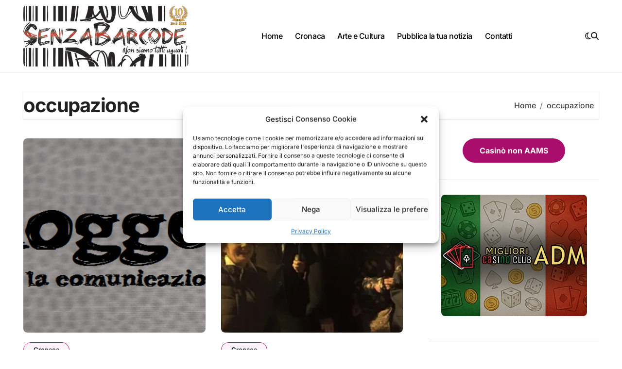

--- FILE ---
content_type: text/css
request_url: https://www.senzabarcode.it/wp-content/uploads/uag-plugin/assets/0/uag-css-152.css?ver=1769765372
body_size: 2946
content:
.wp-block-uagb-container{display:flex;position:relative;box-sizing:border-box;transition-property:box-shadow;transition-duration:0.2s;transition-timing-function:ease}.wp-block-uagb-container .spectra-container-link-overlay{bottom:0;left:0;position:absolute;right:0;top:0;z-index:10}.wp-block-uagb-container.uagb-is-root-container{margin-left:auto;margin-right:auto}.wp-block-uagb-container.alignfull.uagb-is-root-container .uagb-container-inner-blocks-wrap{display:flex;position:relative;box-sizing:border-box;margin-left:auto !important;margin-right:auto !important}.wp-block-uagb-container .wp-block-uagb-blockquote,.wp-block-uagb-container .wp-block-spectra-pro-login,.wp-block-uagb-container .wp-block-spectra-pro-register{margin:unset}.wp-block-uagb-container .uagb-container__video-wrap{height:100%;width:100%;top:0;left:0;position:absolute;overflow:hidden;-webkit-transition:opacity 1s;-o-transition:opacity 1s;transition:opacity 1s}.wp-block-uagb-container .uagb-container__video-wrap video{max-width:100%;width:100%;height:100%;margin:0;line-height:1;border:none;display:inline-block;vertical-align:baseline;-o-object-fit:cover;object-fit:cover;background-size:cover}.wp-block-uagb-container.uagb-layout-grid{display:grid;width:100%}.wp-block-uagb-container.uagb-layout-grid>.uagb-container-inner-blocks-wrap{display:inherit;width:inherit}.wp-block-uagb-container.uagb-layout-grid>.uagb-container-inner-blocks-wrap>.wp-block-uagb-container{max-width:unset !important;width:unset !important}.wp-block-uagb-container.uagb-layout-grid>.wp-block-uagb-container{max-width:unset !important;width:unset !important}.wp-block-uagb-container.uagb-layout-grid.uagb-is-root-container{margin-left:auto;margin-right:auto}.wp-block-uagb-container.uagb-layout-grid.uagb-is-root-container>.wp-block-uagb-container{max-width:unset !important;width:unset !important}.wp-block-uagb-container.uagb-layout-grid.alignwide.uagb-is-root-container{margin-left:auto;margin-right:auto}.wp-block-uagb-container.uagb-layout-grid.alignfull.uagb-is-root-container .uagb-container-inner-blocks-wrap{display:inherit;position:relative;box-sizing:border-box;margin-left:auto !important;margin-right:auto !important}body .wp-block-uagb-container>.uagb-container-inner-blocks-wrap>*:not(.wp-block-uagb-container):not(.wp-block-uagb-column):not(.wp-block-uagb-container):not(.wp-block-uagb-section):not(.uagb-container__shape):not(.uagb-container__video-wrap):not(.wp-block-spectra-pro-register):not(.wp-block-spectra-pro-login):not(.uagb-slider-container):not(.spectra-image-gallery__control-lightbox):not(.wp-block-uagb-info-box),body .wp-block-uagb-container>.uagb-container-inner-blocks-wrap,body .wp-block-uagb-container>*:not(.wp-block-uagb-container):not(.wp-block-uagb-column):not(.wp-block-uagb-container):not(.wp-block-uagb-section):not(.uagb-container__shape):not(.uagb-container__video-wrap):not(.wp-block-spectra-pro-register):not(.wp-block-spectra-pro-login):not(.uagb-slider-container):not(.spectra-container-link-overlay):not(.spectra-image-gallery__control-lightbox):not(.wp-block-uagb-lottie):not(.uagb-faq__outer-wrap){min-width:unset !important;width:100%;position:relative}body .ast-container .wp-block-uagb-container>.uagb-container-inner-blocks-wrap>.wp-block-uagb-container>ul,body .ast-container .wp-block-uagb-container>.uagb-container-inner-blocks-wrap>.wp-block-uagb-container ol,body .ast-container .wp-block-uagb-container>.uagb-container-inner-blocks-wrap>ul,body .ast-container .wp-block-uagb-container>.uagb-container-inner-blocks-wrap ol{max-width:-webkit-fill-available;margin-block-start:0;margin-block-end:0;margin-left:20px}.ast-plain-container .editor-styles-wrapper .block-editor-block-list__layout.is-root-container .uagb-is-root-container.wp-block-uagb-container.alignwide{margin-left:auto;margin-right:auto}.uagb-container__shape{overflow:hidden;position:absolute;left:0;width:100%;line-height:0;direction:ltr}.uagb-container__shape-top{top:-3px}.uagb-container__shape-bottom{bottom:-3px}.uagb-container__shape.uagb-container__invert.uagb-container__shape-bottom,.uagb-container__shape.uagb-container__invert.uagb-container__shape-top{-webkit-transform:rotate(180deg);-ms-transform:rotate(180deg);transform:rotate(180deg)}.uagb-container__shape.uagb-container__shape-flip svg{transform:translateX(-50%) rotateY(180deg)}.uagb-container__shape svg{display:block;width:-webkit-calc(100% + 1.3px);width:calc(100% + 1.3px);position:relative;left:50%;-webkit-transform:translateX(-50%);-ms-transform:translateX(-50%);transform:translateX(-50%)}.uagb-container__shape .uagb-container__shape-fill{-webkit-transform-origin:center;-ms-transform-origin:center;transform-origin:center;-webkit-transform:rotateY(0deg);transform:rotateY(0deg)}.uagb-container__shape.uagb-container__shape-above-content{z-index:9;pointer-events:none}.nv-single-page-wrap .nv-content-wrap.entry-content .wp-block-uagb-container.alignfull{margin-left:calc(50% - 50vw);margin-right:calc(50% - 50vw)}@media only screen and (max-width: 767px){.wp-block-uagb-container .wp-block-uagb-advanced-heading{width:-webkit-fill-available}}.wp-block-uagb-image--align-none{justify-content:center}
.wp-block-uagb-container.uagb-block-9757a624 .uagb-container__shape-top svg{width: calc( 100% + 1.3px );}.wp-block-uagb-container.uagb-block-9757a624 .uagb-container__shape.uagb-container__shape-top .uagb-container__shape-fill{fill: rgba(51,51,51,1);}.wp-block-uagb-container.uagb-block-9757a624 .uagb-container__shape-bottom svg{width: calc( 100% + 1.3px );}.wp-block-uagb-container.uagb-block-9757a624 .uagb-container__shape.uagb-container__shape-bottom .uagb-container__shape-fill{fill: rgba(51,51,51,1);}.wp-block-uagb-container.uagb-block-9757a624 .uagb-container__video-wrap video{opacity: 1;}.wp-block-uagb-container.uagb-is-root-container .uagb-block-9757a624{max-width: 100%;width: 100%;}.wp-block-uagb-container.uagb-is-root-container.alignfull.uagb-block-9757a624 > .uagb-container-inner-blocks-wrap{--inner-content-custom-width: min( 100%, 1140px);max-width: var(--inner-content-custom-width);width: 100%;flex-direction: column;align-items: center;justify-content: center;flex-wrap: nowrap;row-gap: 20px;column-gap: 20px;}.wp-block-uagb-container.uagb-block-9757a624{box-shadow: 0px 0px   #00000070 ;padding-top: 10px;padding-bottom: 10px;padding-left: 10px;padding-right: 10px;margin-top:  !important;margin-bottom:  !important;overflow: visible;order: initial;border-color: inherit;row-gap: 20px;column-gap: 20px;}@media only screen and (max-width: 976px) {.wp-block-uagb-container.uagb-is-root-container .uagb-block-9757a624{width: 100%;}.wp-block-uagb-container.uagb-is-root-container.alignfull.uagb-block-9757a624 > .uagb-container-inner-blocks-wrap{--inner-content-custom-width: min( 100%, 1024px);max-width: var(--inner-content-custom-width);width: 100%;}.wp-block-uagb-container.uagb-block-9757a624{padding-top: 10px;padding-bottom: 10px;padding-left: 10px;padding-right: 10px;margin-top:  !important;margin-bottom:  !important;order: initial;}}@media only screen and (max-width: 767px) {.wp-block-uagb-container.uagb-is-root-container .uagb-block-9757a624{max-width: 100%;width: 100%;}.wp-block-uagb-container.uagb-is-root-container.alignfull.uagb-block-9757a624 > .uagb-container-inner-blocks-wrap{--inner-content-custom-width: min( 100%, 767px);max-width: var(--inner-content-custom-width);width: 100%;flex-wrap: wrap;}.wp-block-uagb-container.uagb-block-9757a624{padding-top: 10px;padding-bottom: 10px;padding-left: 10px;padding-right: 10px;margin-top:  !important;margin-bottom:  !important;order: initial;}}.wp-block-uagb-container.uagb-block-eab2d467 .uagb-container__shape-top svg{width: calc( 100% + 1.3px );}.wp-block-uagb-container.uagb-block-eab2d467 .uagb-container__shape.uagb-container__shape-top .uagb-container__shape-fill{fill: rgba(51,51,51,1);}.wp-block-uagb-container.uagb-block-eab2d467 .uagb-container__shape-bottom svg{width: calc( 100% + 1.3px );}.wp-block-uagb-container.uagb-block-eab2d467 .uagb-container__shape.uagb-container__shape-bottom .uagb-container__shape-fill{fill: rgba(51,51,51,1);}.wp-block-uagb-container.uagb-block-eab2d467 .uagb-container__video-wrap video{opacity: 1;}.wp-block-uagb-container.uagb-is-root-container .uagb-block-eab2d467{max-width: 100%;width: 100%;}.wp-block-uagb-container.uagb-is-root-container.alignfull.uagb-block-eab2d467 > .uagb-container-inner-blocks-wrap{--inner-content-custom-width: min( 100%, 1140px);max-width: var(--inner-content-custom-width);width: 100%;flex-direction: column;align-items: center;justify-content: center;flex-wrap: nowrap;row-gap: 20px;column-gap: 20px;}.wp-block-uagb-container.uagb-block-eab2d467{box-shadow: 0px 0px   #00000070 ;padding-top: 10px;padding-bottom: 10px;padding-left: 10px;padding-right: 10px;margin-top:  !important;margin-bottom:  !important;overflow: visible;order: initial;border-color: inherit;row-gap: 20px;column-gap: 20px;}@media only screen and (max-width: 976px) {.wp-block-uagb-container.uagb-is-root-container .uagb-block-eab2d467{width: 100%;}.wp-block-uagb-container.uagb-is-root-container.alignfull.uagb-block-eab2d467 > .uagb-container-inner-blocks-wrap{--inner-content-custom-width: min( 100%, 1024px);max-width: var(--inner-content-custom-width);width: 100%;}.wp-block-uagb-container.uagb-block-eab2d467{padding-top: 10px;padding-bottom: 10px;padding-left: 10px;padding-right: 10px;margin-top:  !important;margin-bottom:  !important;order: initial;}}@media only screen and (max-width: 767px) {.wp-block-uagb-container.uagb-is-root-container .uagb-block-eab2d467{max-width: 100%;width: 100%;}.wp-block-uagb-container.uagb-is-root-container.alignfull.uagb-block-eab2d467 > .uagb-container-inner-blocks-wrap{--inner-content-custom-width: min( 100%, 767px);max-width: var(--inner-content-custom-width);width: 100%;flex-wrap: wrap;}.wp-block-uagb-container.uagb-block-eab2d467{padding-top: 10px;padding-bottom: 10px;padding-left: 10px;padding-right: 10px;margin-top:  !important;margin-bottom:  !important;order: initial;}}.wp-block-uagb-container.uagb-block-2133eea5 .uagb-container__shape-top svg{width: calc( 100% + 1.3px );}.wp-block-uagb-container.uagb-block-2133eea5 .uagb-container__shape.uagb-container__shape-top .uagb-container__shape-fill{fill: rgba(51,51,51,1);}.wp-block-uagb-container.uagb-block-2133eea5 .uagb-container__shape-bottom svg{width: calc( 100% + 1.3px );}.wp-block-uagb-container.uagb-block-2133eea5 .uagb-container__shape.uagb-container__shape-bottom .uagb-container__shape-fill{fill: rgba(51,51,51,1);}.wp-block-uagb-container.uagb-block-2133eea5 .uagb-container__video-wrap video{opacity: 1;}.wp-block-uagb-container.uagb-is-root-container .uagb-block-2133eea5{max-width: 100%;width: 100%;}.wp-block-uagb-container.uagb-is-root-container.alignfull.uagb-block-2133eea5 > .uagb-container-inner-blocks-wrap{--inner-content-custom-width: min( 100%, 1140px);max-width: var(--inner-content-custom-width);width: 100%;flex-direction: column;align-items: center;justify-content: center;flex-wrap: nowrap;row-gap: 20px;column-gap: 20px;}.wp-block-uagb-container.uagb-block-2133eea5{box-shadow: 0px 0px   #00000070 ;padding-top: 10px;padding-bottom: 10px;padding-left: 10px;padding-right: 10px;margin-top:  !important;margin-bottom:  !important;overflow: visible;order: initial;border-color: inherit;row-gap: 20px;column-gap: 20px;}@media only screen and (max-width: 976px) {.wp-block-uagb-container.uagb-is-root-container .uagb-block-2133eea5{width: 100%;}.wp-block-uagb-container.uagb-is-root-container.alignfull.uagb-block-2133eea5 > .uagb-container-inner-blocks-wrap{--inner-content-custom-width: min( 100%, 1024px);max-width: var(--inner-content-custom-width);width: 100%;}.wp-block-uagb-container.uagb-block-2133eea5{padding-top: 10px;padding-bottom: 10px;padding-left: 10px;padding-right: 10px;margin-top:  !important;margin-bottom:  !important;order: initial;}}@media only screen and (max-width: 767px) {.wp-block-uagb-container.uagb-is-root-container .uagb-block-2133eea5{max-width: 100%;width: 100%;}.wp-block-uagb-container.uagb-is-root-container.alignfull.uagb-block-2133eea5 > .uagb-container-inner-blocks-wrap{--inner-content-custom-width: min( 100%, 767px);max-width: var(--inner-content-custom-width);width: 100%;flex-wrap: wrap;}.wp-block-uagb-container.uagb-block-2133eea5{padding-top: 10px;padding-bottom: 10px;padding-left: 10px;padding-right: 10px;margin-top:  !important;margin-bottom:  !important;order: initial;}}.wp-block-uagb-image{display:flex}.wp-block-uagb-image__figure{position:relative;display:flex;flex-direction:column;max-width:100%;height:auto;margin:0}.wp-block-uagb-image__figure img{height:auto;display:flex;max-width:100%;transition:box-shadow 0.2s ease}.wp-block-uagb-image__figure>a{display:inline-block}.wp-block-uagb-image__figure figcaption{text-align:center;margin-top:0.5em;margin-bottom:1em}.wp-block-uagb-image .components-placeholder.block-editor-media-placeholder .components-placeholder__instructions{align-self:center}.wp-block-uagb-image--align-left{text-align:left}.wp-block-uagb-image--align-right{text-align:right}.wp-block-uagb-image--align-center{text-align:center}.wp-block-uagb-image--align-full .wp-block-uagb-image__figure{margin-left:calc(50% - 50vw);margin-right:calc(50% - 50vw);max-width:100vw;width:100vw;height:auto}.wp-block-uagb-image--align-full .wp-block-uagb-image__figure img{height:auto;width:100% !important}.wp-block-uagb-image--align-wide .wp-block-uagb-image__figure img{height:auto;width:100%}.wp-block-uagb-image--layout-overlay__color-wrapper{position:absolute;left:0;top:0;right:0;bottom:0;opacity:0.2;background:rgba(0,0,0,0.5);transition:opacity 0.35s ease-in-out}.wp-block-uagb-image--layout-overlay-link{position:absolute;left:0;right:0;bottom:0;top:0}.wp-block-uagb-image--layout-overlay .wp-block-uagb-image__figure:hover .wp-block-uagb-image--layout-overlay__color-wrapper{opacity:1}.wp-block-uagb-image--layout-overlay__inner{position:absolute;left:15px;right:15px;bottom:15px;top:15px;display:flex;align-items:center;justify-content:center;flex-direction:column;border-color:#fff;transition:0.35s ease-in-out}.wp-block-uagb-image--layout-overlay__inner.top-left,.wp-block-uagb-image--layout-overlay__inner.top-center,.wp-block-uagb-image--layout-overlay__inner.top-right{justify-content:flex-start}.wp-block-uagb-image--layout-overlay__inner.bottom-left,.wp-block-uagb-image--layout-overlay__inner.bottom-center,.wp-block-uagb-image--layout-overlay__inner.bottom-right{justify-content:flex-end}.wp-block-uagb-image--layout-overlay__inner.top-left,.wp-block-uagb-image--layout-overlay__inner.center-left,.wp-block-uagb-image--layout-overlay__inner.bottom-left{align-items:flex-start}.wp-block-uagb-image--layout-overlay__inner.top-right,.wp-block-uagb-image--layout-overlay__inner.center-right,.wp-block-uagb-image--layout-overlay__inner.bottom-right{align-items:flex-end}.wp-block-uagb-image--layout-overlay__inner .uagb-image-heading{color:#fff;transition:transform 0.35s, opacity 0.35s ease-in-out;transform:translate3d(0, 24px, 0);margin:0;line-height:1em}.wp-block-uagb-image--layout-overlay__inner .uagb-image-separator{width:30%;border-top-width:2px;border-top-color:#fff;border-top-style:solid;margin-bottom:10px;opacity:0;transition:transform 0.4s, opacity 0.4s ease-in-out;transform:translate3d(0, 30px, 0)}.wp-block-uagb-image--layout-overlay__inner .uagb-image-caption{opacity:0;overflow:visible;color:#fff;transition:transform 0.45s, opacity 0.45s ease-in-out;transform:translate3d(0, 35px, 0)}.wp-block-uagb-image--layout-overlay__inner:hover .uagb-image-heading,.wp-block-uagb-image--layout-overlay__inner:hover .uagb-image-separator,.wp-block-uagb-image--layout-overlay__inner:hover .uagb-image-caption{opacity:1;transform:translate3d(0, 0, 0)}.wp-block-uagb-image--effect-zoomin .wp-block-uagb-image__figure img,.wp-block-uagb-image--effect-zoomin .wp-block-uagb-image__figure .wp-block-uagb-image--layout-overlay__color-wrapper{transform:scale(1);transition:transform 0.35s ease-in-out}.wp-block-uagb-image--effect-zoomin .wp-block-uagb-image__figure:hover img,.wp-block-uagb-image--effect-zoomin .wp-block-uagb-image__figure:hover .wp-block-uagb-image--layout-overlay__color-wrapper{transform:scale(1.05)}.wp-block-uagb-image--effect-slide .wp-block-uagb-image__figure img,.wp-block-uagb-image--effect-slide .wp-block-uagb-image__figure .wp-block-uagb-image--layout-overlay__color-wrapper{width:calc(100% + 40px) !important;max-width:none !important;transform:translate3d(-40px, 0, 0);transition:transform 0.35s ease-in-out}.wp-block-uagb-image--effect-slide .wp-block-uagb-image__figure:hover img,.wp-block-uagb-image--effect-slide .wp-block-uagb-image__figure:hover .wp-block-uagb-image--layout-overlay__color-wrapper{transform:translate3d(0, 0, 0)}.wp-block-uagb-image--effect-grayscale img{filter:grayscale(0%);transition:0.35s ease-in-out}.wp-block-uagb-image--effect-grayscale:hover img{filter:grayscale(100%)}.wp-block-uagb-image--effect-blur img{filter:blur(0);transition:0.35s ease-in-out}.wp-block-uagb-image--effect-blur:hover img{filter:blur(3px)}
.uagb-block-95479e50.wp-block-uagb-image--layout-default figure img{box-shadow: 0px 0px 0 #00000070;}.uagb-block-95479e50.wp-block-uagb-image .wp-block-uagb-image__figure figcaption{font-style: normal;align-self: center;}.uagb-block-95479e50.wp-block-uagb-image--layout-overlay figure img{box-shadow: 0px 0px 0 #00000070;}.uagb-block-95479e50.wp-block-uagb-image--layout-overlay .wp-block-uagb-image--layout-overlay__color-wrapper{opacity: 0.2;}.uagb-block-95479e50.wp-block-uagb-image--layout-overlay .wp-block-uagb-image--layout-overlay__inner{left: 15px;right: 15px;top: 15px;bottom: 15px;}.uagb-block-95479e50.wp-block-uagb-image--layout-overlay .wp-block-uagb-image--layout-overlay__inner .uagb-image-heading{font-style: normal;color: #fff;opacity: 1;}.uagb-block-95479e50.wp-block-uagb-image--layout-overlay .wp-block-uagb-image--layout-overlay__inner .uagb-image-heading a{color: #fff;}.uagb-block-95479e50.wp-block-uagb-image--layout-overlay .wp-block-uagb-image--layout-overlay__inner .uagb-image-caption{opacity: 0;}.uagb-block-95479e50.wp-block-uagb-image--layout-overlay .wp-block-uagb-image__figure:hover .wp-block-uagb-image--layout-overlay__color-wrapper{opacity: 1;}.uagb-block-95479e50.wp-block-uagb-image .wp-block-uagb-image--layout-overlay__inner .uagb-image-separator{width: 30%;border-top-width: 2px;border-top-color: #fff;opacity: 0;}.uagb-block-95479e50.wp-block-uagb-image .wp-block-uagb-image__figure img{width: px;height: auto;}.uagb-block-95479e50.wp-block-uagb-image .wp-block-uagb-image__figure:hover .wp-block-uagb-image--layout-overlay__inner .uagb-image-caption{opacity: 1;}.uagb-block-95479e50.wp-block-uagb-image .wp-block-uagb-image__figure:hover .wp-block-uagb-image--layout-overlay__inner .uagb-image-separator{opacity: 1;}.uagb-block-95479e50.wp-block-uagb-image--layout-default figure:hover img{box-shadow: 0px 0px 0 #00000070;}.uagb-block-95479e50.wp-block-uagb-image--layout-overlay figure:hover img{box-shadow: 0px 0px 0 #00000070;}@media only screen and (max-width: 976px) {.uagb-block-95479e50.wp-block-uagb-image .wp-block-uagb-image__figure img{width: px;height: auto;}}@media only screen and (max-width: 767px) {.uagb-block-95479e50.wp-block-uagb-image .wp-block-uagb-image__figure img{width: px;height: auto;}}.uagb-buttons__outer-wrap .uagb-buttons__wrap{display:inline-flex;width:100%}.uagb-buttons__outer-wrap.uagb-btn__small-btn .uagb-buttons-repeater.wp-block-button__link:not(.is-style-outline),.uagb-buttons__outer-wrap.uagb-btn__small-btn .uagb-buttons-repeater.ast-outline-button{padding:5px 10px}.uagb-buttons__outer-wrap.uagb-btn__medium-btn .uagb-buttons-repeater.wp-block-button__link:not(.is-style-outline),.uagb-buttons__outer-wrap.uagb-btn__medium-btn .uagb-buttons-repeater.ast-outline-button{padding:12px 24px}.uagb-buttons__outer-wrap.uagb-btn__large-btn .uagb-buttons-repeater.wp-block-button__link:not(.is-style-outline),.uagb-buttons__outer-wrap.uagb-btn__large-btn .uagb-buttons-repeater.ast-outline-button{padding:20px 30px}.uagb-buttons__outer-wrap.uagb-btn__extralarge-btn .uagb-buttons-repeater.wp-block-button__link:not(.is-style-outline),.uagb-buttons__outer-wrap.uagb-btn__extralarge-btn .uagb-buttons-repeater.ast-outline-button{padding:30px 65px}@media (max-width: 976px){.uagb-buttons__outer-wrap.uagb-btn-tablet__small-btn .uagb-buttons-repeater.wp-block-button__link:not(.is-style-outline),.uagb-buttons__outer-wrap.uagb-btn-tablet__small-btn .uagb-buttons-repeater.ast-outline-button{padding:5px 10px}.uagb-buttons__outer-wrap.uagb-btn-tablet__medium-btn .uagb-buttons-repeater.wp-block-button__link:not(.is-style-outline),.uagb-buttons__outer-wrap.uagb-btn-tablet__medium-btn .uagb-buttons-repeater.ast-outline-button{padding:12px 24px}.uagb-buttons__outer-wrap.uagb-btn-tablet__large-btn .uagb-buttons-repeater.wp-block-button__link:not(.is-style-outline),.uagb-buttons__outer-wrap.uagb-btn-tablet__large-btn .uagb-buttons-repeater.ast-outline-button{padding:20px 30px}.uagb-buttons__outer-wrap.uagb-btn-tablet__extralarge-btn .uagb-buttons-repeater.wp-block-button__link:not(.is-style-outline),.uagb-buttons__outer-wrap.uagb-btn-tablet__extralarge-btn .uagb-buttons-repeater.ast-outline-button{padding:30px 65px}}@media (max-width: 767px){.uagb-buttons__outer-wrap.uagb-btn-mobile__small-btn .uagb-buttons-repeater.wp-block-button__link:not(.is-style-outline),.uagb-buttons__outer-wrap.uagb-btn-mobile__small-btn .uagb-buttons-repeater.ast-outline-button{padding:5px 10px}.uagb-buttons__outer-wrap.uagb-btn-mobile__medium-btn .uagb-buttons-repeater.wp-block-button__link:not(.is-style-outline),.uagb-buttons__outer-wrap.uagb-btn-mobile__medium-btn .uagb-buttons-repeater.ast-outline-button{padding:12px 24px}.uagb-buttons__outer-wrap.uagb-btn-mobile__large-btn .uagb-buttons-repeater.wp-block-button__link:not(.is-style-outline),.uagb-buttons__outer-wrap.uagb-btn-mobile__large-btn .uagb-buttons-repeater.ast-outline-button{padding:20px 30px}.uagb-buttons__outer-wrap.uagb-btn-mobile__extralarge-btn .uagb-buttons-repeater.wp-block-button__link:not(.is-style-outline),.uagb-buttons__outer-wrap.uagb-btn-mobile__extralarge-btn .uagb-buttons-repeater.ast-outline-button{padding:30px 65px}}
.uagb-buttons__outer-wrap .uagb-buttons-repeater{display:flex;justify-content:center;align-items:center;transition:box-shadow 0.2s ease}.uagb-buttons__outer-wrap .uagb-buttons-repeater a.uagb-button__link{display:flex;justify-content:center}.uagb-buttons__outer-wrap .uagb-buttons-repeater .uagb-button__icon{font-size:inherit;display:flex;align-items:center}.uagb-buttons__outer-wrap .uagb-buttons-repeater .uagb-button__icon svg{fill:currentColor;width:inherit;height:inherit}
.uagb-block-48e23d87.wp-block-uagb-buttons.uagb-buttons__outer-wrap .uagb-buttons__wrap {gap: 10px;}.uagb-block-48e23d87.uagb-buttons__outer-wrap .uagb-buttons__wrap {justify-content: center;align-items: center;}.wp-block-uagb-buttons .uagb-block-06f2ebc3 .uagb-button__wrapper  .uagb-buttons-repeater.wp-block-button__link{box-shadow: 0px 0px 0 #00000026;}.wp-block-uagb-buttons .uagb-block-06f2ebc3 .uagb-button__wrapper  .uagb-buttons-repeater.wp-block-button__link:hover{box-shadow: 0px 0px 0 #00000026;}.wp-block-uagb-buttons .uagb-block-06f2ebc3 .uagb-buttons-repeater.wp-block-button__link{border-style: none;}.wp-block-uagb-buttons .uagb-block-06f2ebc3.wp-block-button.is-style-outline .uagb-button__wrapper .wp-block-button__link.uagb-buttons-repeater{border-style: none;}.wp-block-uagb-buttons .uagb-block-06f2ebc3 .uagb-buttons-repeater .uagb-button__icon > svg{width: 15px;height: 15px;}.wp-block-uagb-buttons .uagb-block-06f2ebc3 .uagb-buttons-repeater .uagb-button__icon-position-after{margin-left: 8px;}.wp-block-uagb-buttons .uagb-block-06f2ebc3 .uagb-buttons-repeater .uagb-button__icon-position-before{margin-right: 8px;}.wp-block-uagb-buttons .uagb-block-06f2ebc3 .uagb-button__link{text-transform: normal;text-decoration: none;}@media only screen and (max-width: 976px) {.uagb-block-48e23d87.uagb-buttons__outer-wrap .uagb-buttons__wrap {justify-content: center;align-items: center;}.uagb-block-48e23d87.uagb-buttons__outer-wrap .uagb-buttons__wrap .wp-block-button{width: auto;}.wp-block-uagb-buttons .uagb-block-06f2ebc3.wp-block-button.is-style-outline .uagb-button__wrapper .wp-block-button__link.uagb-buttons-repeater{border-style: none;}.wp-block-uagb-buttons .uagb-block-06f2ebc3 .uagb-buttons-repeater.wp-block-button__link{border-style: none;}}@media only screen and (max-width: 767px) {.uagb-block-48e23d87.uagb-buttons__outer-wrap .uagb-buttons__wrap {justify-content: center;align-items: center;}.uagb-block-48e23d87.uagb-buttons__outer-wrap .uagb-buttons__wrap .wp-block-button{width: auto;}.wp-block-uagb-buttons .uagb-block-06f2ebc3.wp-block-button.is-style-outline .uagb-button__wrapper .wp-block-button__link.uagb-buttons-repeater{border-style: none;}.wp-block-uagb-buttons .uagb-block-06f2ebc3 .uagb-buttons-repeater.wp-block-button__link{border-style: none;}}.uagb-block-be7be808.wp-block-uagb-buttons.uagb-buttons__outer-wrap .uagb-buttons__wrap {gap: 10px;}.uagb-block-be7be808.uagb-buttons__outer-wrap .uagb-buttons__wrap {justify-content: center;align-items: center;}.wp-block-uagb-buttons .uagb-block- .uagb-button__wrapper  .uagb-buttons-repeater.wp-block-button__link{box-shadow: 0px 0px 0 #00000026;}.wp-block-uagb-buttons .uagb-block- .uagb-button__wrapper  .uagb-buttons-repeater.wp-block-button__link:hover{box-shadow: 0px 0px 0 #00000026;}.wp-block-uagb-buttons .uagb-block- .uagb-buttons-repeater.wp-block-button__link{border-style: none;}.wp-block-uagb-buttons .uagb-block-.wp-block-button.is-style-outline .uagb-button__wrapper .wp-block-button__link.uagb-buttons-repeater{border-style: none;}.wp-block-uagb-buttons .uagb-block- .uagb-buttons-repeater .uagb-button__icon > svg{width: 15px;height: 15px;}.wp-block-uagb-buttons .uagb-block- .uagb-buttons-repeater .uagb-button__icon-position-after{margin-left: 8px;}.wp-block-uagb-buttons .uagb-block- .uagb-buttons-repeater .uagb-button__icon-position-before{margin-right: 8px;}.wp-block-uagb-buttons .uagb-block- .uagb-button__link{text-transform: normal;text-decoration: none;}@media only screen and (max-width: 976px) {.uagb-block-be7be808.uagb-buttons__outer-wrap .uagb-buttons__wrap {justify-content: left;align-items: center;}.uagb-block-be7be808.uagb-buttons__outer-wrap .uagb-buttons__wrap .wp-block-button{width: auto;}}@media only screen and (max-width: 767px) {.uagb-block-be7be808.uagb-buttons__outer-wrap .uagb-buttons__wrap {justify-content: left;align-items: center;}.uagb-block-be7be808.uagb-buttons__outer-wrap .uagb-buttons__wrap .wp-block-button{width: auto;}}.uagb-block-3b3be5e1.wp-block-uagb-buttons.uagb-buttons__outer-wrap .uagb-buttons__wrap {gap: 10px;}.uagb-block-3b3be5e1.uagb-buttons__outer-wrap .uagb-buttons__wrap {justify-content: center;align-items: center;}.wp-block-uagb-buttons .uagb-block-425b4455 .uagb-button__wrapper  .uagb-buttons-repeater.wp-block-button__link{box-shadow: 0px 0px 0 #00000026;}.wp-block-uagb-buttons .uagb-block-425b4455 .uagb-button__wrapper  .uagb-buttons-repeater.wp-block-button__link:hover{box-shadow: 0px 0px 0 #00000026;}.wp-block-uagb-buttons .uagb-block-425b4455 .uagb-buttons-repeater.wp-block-button__link{border-top-width: 1px;border-left-width: 1px;border-right-width: 1px;border-bottom-width: 1px;border-color: #333;border-style: solid;}.wp-block-uagb-buttons .uagb-block-425b4455 .uagb-buttons-repeater.wp-block-button__link:hover{border-color: #333;}.wp-block-uagb-buttons .uagb-block-425b4455 .uagb-buttons-repeater.wp-block-button__link:focus{border-color: #333;}.wp-block-uagb-buttons .uagb-block-425b4455.wp-block-button.is-style-outline .uagb-button__wrapper .wp-block-button__link.uagb-buttons-repeater{border-top-width: 1px;border-left-width: 1px;border-right-width: 1px;border-bottom-width: 1px;border-color: #333;border-style: solid;}.wp-block-uagb-buttons .uagb-block-425b4455.wp-block-button.is-style-outline .uagb-button__wrapper .wp-block-button__link.uagb-buttons-repeater:hover{border-color: #333;}.wp-block-uagb-buttons .uagb-block-425b4455 .uagb-buttons-repeater .uagb-button__icon > svg{width: 15px;height: 15px;}.wp-block-uagb-buttons .uagb-block-425b4455 .uagb-buttons-repeater .uagb-button__icon-position-after{margin-left: 8px;}.wp-block-uagb-buttons .uagb-block-425b4455 .uagb-buttons-repeater .uagb-button__icon-position-before{margin-right: 8px;}.wp-block-uagb-buttons .uagb-block-425b4455 .uagb-button__link{text-transform: normal;text-decoration: none;}@media only screen and (max-width: 976px) {.uagb-block-3b3be5e1.uagb-buttons__outer-wrap .uagb-buttons__wrap {justify-content: center;align-items: center;}.uagb-block-3b3be5e1.uagb-buttons__outer-wrap .uagb-buttons__wrap .wp-block-button{width: auto;}.wp-block-uagb-buttons .uagb-block-425b4455.wp-block-button.is-style-outline .uagb-button__wrapper .wp-block-button__link.uagb-buttons-repeater{border-style: solid;border-color: #333;}.wp-block-uagb-buttons .uagb-block-425b4455 .uagb-buttons-repeater.wp-block-button__link{border-style: solid;border-color: #333;}}@media only screen and (max-width: 767px) {.uagb-block-3b3be5e1.uagb-buttons__outer-wrap .uagb-buttons__wrap {justify-content: center;align-items: center;}.uagb-block-3b3be5e1.uagb-buttons__outer-wrap .uagb-buttons__wrap .wp-block-button{width: auto;}.wp-block-uagb-buttons .uagb-block-425b4455.wp-block-button.is-style-outline .uagb-button__wrapper .wp-block-button__link.uagb-buttons-repeater{border-style: solid;border-color: #333;}.wp-block-uagb-buttons .uagb-block-425b4455 .uagb-buttons-repeater.wp-block-button__link{border-style: solid;border-color: #333;}}.uagb-block-3b3be5e1.wp-block-uagb-buttons.uagb-buttons__outer-wrap .uagb-buttons__wrap {gap: 10px;}.uagb-block-3b3be5e1.uagb-buttons__outer-wrap .uagb-buttons__wrap {justify-content: center;align-items: center;}.wp-block-uagb-buttons .uagb-block-425b4455 .uagb-button__wrapper  .uagb-buttons-repeater.wp-block-button__link{box-shadow: 0px 0px 0 #00000026;}.wp-block-uagb-buttons .uagb-block-425b4455 .uagb-button__wrapper  .uagb-buttons-repeater.wp-block-button__link:hover{box-shadow: 0px 0px 0 #00000026;}.wp-block-uagb-buttons .uagb-block-425b4455 .uagb-buttons-repeater.wp-block-button__link{border-top-width: 1px;border-left-width: 1px;border-right-width: 1px;border-bottom-width: 1px;border-color: #333;border-style: solid;}.wp-block-uagb-buttons .uagb-block-425b4455 .uagb-buttons-repeater.wp-block-button__link:hover{border-color: #333;}.wp-block-uagb-buttons .uagb-block-425b4455 .uagb-buttons-repeater.wp-block-button__link:focus{border-color: #333;}.wp-block-uagb-buttons .uagb-block-425b4455.wp-block-button.is-style-outline .uagb-button__wrapper .wp-block-button__link.uagb-buttons-repeater{border-top-width: 1px;border-left-width: 1px;border-right-width: 1px;border-bottom-width: 1px;border-color: #333;border-style: solid;}.wp-block-uagb-buttons .uagb-block-425b4455.wp-block-button.is-style-outline .uagb-button__wrapper .wp-block-button__link.uagb-buttons-repeater:hover{border-color: #333;}.wp-block-uagb-buttons .uagb-block-425b4455 .uagb-buttons-repeater .uagb-button__icon > svg{width: 15px;height: 15px;}.wp-block-uagb-buttons .uagb-block-425b4455 .uagb-buttons-repeater .uagb-button__icon-position-after{margin-left: 8px;}.wp-block-uagb-buttons .uagb-block-425b4455 .uagb-buttons-repeater .uagb-button__icon-position-before{margin-right: 8px;}.wp-block-uagb-buttons .uagb-block-425b4455 .uagb-button__link{text-transform: normal;text-decoration: none;}@media only screen and (max-width: 976px) {.uagb-block-3b3be5e1.uagb-buttons__outer-wrap .uagb-buttons__wrap {justify-content: center;align-items: center;}.uagb-block-3b3be5e1.uagb-buttons__outer-wrap .uagb-buttons__wrap .wp-block-button{width: auto;}.wp-block-uagb-buttons .uagb-block-425b4455.wp-block-button.is-style-outline .uagb-button__wrapper .wp-block-button__link.uagb-buttons-repeater{border-style: solid;border-color: #333;}.wp-block-uagb-buttons .uagb-block-425b4455 .uagb-buttons-repeater.wp-block-button__link{border-style: solid;border-color: #333;}}@media only screen and (max-width: 767px) {.uagb-block-3b3be5e1.uagb-buttons__outer-wrap .uagb-buttons__wrap {justify-content: center;align-items: center;}.uagb-block-3b3be5e1.uagb-buttons__outer-wrap .uagb-buttons__wrap .wp-block-button{width: auto;}.wp-block-uagb-buttons .uagb-block-425b4455.wp-block-button.is-style-outline .uagb-button__wrapper .wp-block-button__link.uagb-buttons-repeater{border-style: solid;border-color: #333;}.wp-block-uagb-buttons .uagb-block-425b4455 .uagb-buttons-repeater.wp-block-button__link{border-style: solid;border-color: #333;}}.uagb-block-3b3be5e1.wp-block-uagb-buttons.uagb-buttons__outer-wrap .uagb-buttons__wrap {gap: 10px;}.uagb-block-3b3be5e1.uagb-buttons__outer-wrap .uagb-buttons__wrap {justify-content: center;align-items: center;}.wp-block-uagb-buttons .uagb-block-425b4455 .uagb-button__wrapper  .uagb-buttons-repeater.wp-block-button__link{box-shadow: 0px 0px 0 #00000026;}.wp-block-uagb-buttons .uagb-block-425b4455 .uagb-button__wrapper  .uagb-buttons-repeater.wp-block-button__link:hover{box-shadow: 0px 0px 0 #00000026;}.wp-block-uagb-buttons .uagb-block-425b4455 .uagb-buttons-repeater.wp-block-button__link{border-top-width: 1px;border-left-width: 1px;border-right-width: 1px;border-bottom-width: 1px;border-color: #333;border-style: solid;}.wp-block-uagb-buttons .uagb-block-425b4455 .uagb-buttons-repeater.wp-block-button__link:hover{border-color: #333;}.wp-block-uagb-buttons .uagb-block-425b4455 .uagb-buttons-repeater.wp-block-button__link:focus{border-color: #333;}.wp-block-uagb-buttons .uagb-block-425b4455.wp-block-button.is-style-outline .uagb-button__wrapper .wp-block-button__link.uagb-buttons-repeater{border-top-width: 1px;border-left-width: 1px;border-right-width: 1px;border-bottom-width: 1px;border-color: #333;border-style: solid;}.wp-block-uagb-buttons .uagb-block-425b4455.wp-block-button.is-style-outline .uagb-button__wrapper .wp-block-button__link.uagb-buttons-repeater:hover{border-color: #333;}.wp-block-uagb-buttons .uagb-block-425b4455 .uagb-buttons-repeater .uagb-button__icon > svg{width: 15px;height: 15px;}.wp-block-uagb-buttons .uagb-block-425b4455 .uagb-buttons-repeater .uagb-button__icon-position-after{margin-left: 8px;}.wp-block-uagb-buttons .uagb-block-425b4455 .uagb-buttons-repeater .uagb-button__icon-position-before{margin-right: 8px;}.wp-block-uagb-buttons .uagb-block-425b4455 .uagb-button__link{text-transform: normal;text-decoration: none;}@media only screen and (max-width: 976px) {.uagb-block-3b3be5e1.uagb-buttons__outer-wrap .uagb-buttons__wrap {justify-content: center;align-items: center;}.uagb-block-3b3be5e1.uagb-buttons__outer-wrap .uagb-buttons__wrap .wp-block-button{width: auto;}.wp-block-uagb-buttons .uagb-block-425b4455.wp-block-button.is-style-outline .uagb-button__wrapper .wp-block-button__link.uagb-buttons-repeater{border-style: solid;border-color: #333;}.wp-block-uagb-buttons .uagb-block-425b4455 .uagb-buttons-repeater.wp-block-button__link{border-style: solid;border-color: #333;}}@media only screen and (max-width: 767px) {.uagb-block-3b3be5e1.uagb-buttons__outer-wrap .uagb-buttons__wrap {justify-content: center;align-items: center;}.uagb-block-3b3be5e1.uagb-buttons__outer-wrap .uagb-buttons__wrap .wp-block-button{width: auto;}.wp-block-uagb-buttons .uagb-block-425b4455.wp-block-button.is-style-outline .uagb-button__wrapper .wp-block-button__link.uagb-buttons-repeater{border-style: solid;border-color: #333;}.wp-block-uagb-buttons .uagb-block-425b4455 .uagb-buttons-repeater.wp-block-button__link{border-style: solid;border-color: #333;}}.uagb-block-3b3be5e1.wp-block-uagb-buttons.uagb-buttons__outer-wrap .uagb-buttons__wrap {gap: 10px;}.uagb-block-3b3be5e1.uagb-buttons__outer-wrap .uagb-buttons__wrap {justify-content: center;align-items: center;}.wp-block-uagb-buttons .uagb-block-425b4455 .uagb-button__wrapper  .uagb-buttons-repeater.wp-block-button__link{box-shadow: 0px 0px 0 #00000026;}.wp-block-uagb-buttons .uagb-block-425b4455 .uagb-button__wrapper  .uagb-buttons-repeater.wp-block-button__link:hover{box-shadow: 0px 0px 0 #00000026;}.wp-block-uagb-buttons .uagb-block-425b4455 .uagb-buttons-repeater.wp-block-button__link{border-top-width: 1px;border-left-width: 1px;border-right-width: 1px;border-bottom-width: 1px;border-color: #333;border-style: solid;}.wp-block-uagb-buttons .uagb-block-425b4455 .uagb-buttons-repeater.wp-block-button__link:hover{border-color: #333;}.wp-block-uagb-buttons .uagb-block-425b4455 .uagb-buttons-repeater.wp-block-button__link:focus{border-color: #333;}.wp-block-uagb-buttons .uagb-block-425b4455.wp-block-button.is-style-outline .uagb-button__wrapper .wp-block-button__link.uagb-buttons-repeater{border-top-width: 1px;border-left-width: 1px;border-right-width: 1px;border-bottom-width: 1px;border-color: #333;border-style: solid;}.wp-block-uagb-buttons .uagb-block-425b4455.wp-block-button.is-style-outline .uagb-button__wrapper .wp-block-button__link.uagb-buttons-repeater:hover{border-color: #333;}.wp-block-uagb-buttons .uagb-block-425b4455 .uagb-buttons-repeater .uagb-button__icon > svg{width: 15px;height: 15px;}.wp-block-uagb-buttons .uagb-block-425b4455 .uagb-buttons-repeater .uagb-button__icon-position-after{margin-left: 8px;}.wp-block-uagb-buttons .uagb-block-425b4455 .uagb-buttons-repeater .uagb-button__icon-position-before{margin-right: 8px;}.wp-block-uagb-buttons .uagb-block-425b4455 .uagb-button__link{text-transform: normal;text-decoration: none;}@media only screen and (max-width: 976px) {.uagb-block-3b3be5e1.uagb-buttons__outer-wrap .uagb-buttons__wrap {justify-content: center;align-items: center;}.uagb-block-3b3be5e1.uagb-buttons__outer-wrap .uagb-buttons__wrap .wp-block-button{width: auto;}.wp-block-uagb-buttons .uagb-block-425b4455.wp-block-button.is-style-outline .uagb-button__wrapper .wp-block-button__link.uagb-buttons-repeater{border-style: solid;border-color: #333;}.wp-block-uagb-buttons .uagb-block-425b4455 .uagb-buttons-repeater.wp-block-button__link{border-style: solid;border-color: #333;}}@media only screen and (max-width: 767px) {.uagb-block-3b3be5e1.uagb-buttons__outer-wrap .uagb-buttons__wrap {justify-content: center;align-items: center;}.uagb-block-3b3be5e1.uagb-buttons__outer-wrap .uagb-buttons__wrap .wp-block-button{width: auto;}.wp-block-uagb-buttons .uagb-block-425b4455.wp-block-button.is-style-outline .uagb-button__wrapper .wp-block-button__link.uagb-buttons-repeater{border-style: solid;border-color: #333;}.wp-block-uagb-buttons .uagb-block-425b4455 .uagb-buttons-repeater.wp-block-button__link{border-style: solid;border-color: #333;}}.uagb-block-ff13ad01.wp-block-uagb-buttons.uagb-buttons__outer-wrap .uagb-buttons__wrap {gap: 10px;}.uagb-block-ff13ad01.uagb-buttons__outer-wrap .uagb-buttons__wrap {justify-content: center;align-items: center;}.uagb-block-ff13ad01 .uagb-buttons-repeater:not(.wp-block-button__link){font-family: "Acme";text-transform: capitalize;text-decoration: underline;font-weight: 400;line-height: 37px;}.uagb-block-ff13ad01 .uagb-button__wrapper .uagb-buttons-repeater.wp-block-button__link{font-family: "Acme";text-transform: capitalize;text-decoration: underline;font-weight: 400;line-height: 37px;}.uagb-block-ff13ad01 .uagb-button__wrapper .uagb-buttons-repeater.ast-outline-button{font-family: "Acme";text-transform: capitalize;text-decoration: underline;font-weight: 400;line-height: 37px;}.wp-block-uagb-buttons .uagb-block-ee8f9657 .uagb-button__wrapper  .uagb-buttons-repeater.wp-block-button__link{box-shadow: 0px 0px 0 #00000026;}.wp-block-uagb-buttons .uagb-block-ee8f9657 .uagb-button__wrapper  .uagb-buttons-repeater.wp-block-button__link:hover{box-shadow: 0px 0px 0 #00000026;}.wp-block-uagb-buttons .uagb-block-ee8f9657 .uagb-buttons-repeater.wp-block-button__link{border-top-width: 1px;border-left-width: 1px;border-right-width: 1px;border-bottom-width: 1px;border-color: #333;border-style: solid;}.wp-block-uagb-buttons .uagb-block-ee8f9657 .uagb-buttons-repeater.wp-block-button__link:hover{border-color: #333;}.wp-block-uagb-buttons .uagb-block-ee8f9657 .uagb-buttons-repeater.wp-block-button__link:focus{border-color: #333;}.wp-block-uagb-buttons .uagb-block-ee8f9657.wp-block-button.is-style-outline .uagb-button__wrapper .wp-block-button__link.uagb-buttons-repeater{border-top-width: 1px;border-left-width: 1px;border-right-width: 1px;border-bottom-width: 1px;border-color: #333;border-style: solid;}.wp-block-uagb-buttons .uagb-block-ee8f9657.wp-block-button.is-style-outline .uagb-button__wrapper .wp-block-button__link.uagb-buttons-repeater:hover{border-color: #333;}.wp-block-uagb-buttons .uagb-block-ee8f9657 .uagb-buttons-repeater .uagb-button__icon > svg{width: 15px;height: 15px;}.wp-block-uagb-buttons .uagb-block-ee8f9657 .uagb-buttons-repeater .uagb-button__icon-position-after{margin-left: 8px;}.wp-block-uagb-buttons .uagb-block-ee8f9657 .uagb-buttons-repeater .uagb-button__icon-position-before{margin-right: 8px;}.wp-block-uagb-buttons .uagb-block-ee8f9657 .uagb-button__link{text-transform: normal;text-decoration: none;}@media only screen and (max-width: 976px) {.uagb-block-ff13ad01.uagb-buttons__outer-wrap .uagb-buttons__wrap {justify-content: center;align-items: center;}.uagb-block-ff13ad01.uagb-buttons__outer-wrap .uagb-buttons__wrap .wp-block-button{width: auto;}.wp-block-uagb-buttons .uagb-block-ee8f9657.wp-block-button.is-style-outline .uagb-button__wrapper .wp-block-button__link.uagb-buttons-repeater{border-style: solid;border-color: #333;}.wp-block-uagb-buttons .uagb-block-ee8f9657 .uagb-buttons-repeater.wp-block-button__link{border-style: solid;border-color: #333;}}@media only screen and (max-width: 767px) {.uagb-block-ff13ad01.uagb-buttons__outer-wrap .uagb-buttons__wrap {justify-content: center;align-items: center;}.uagb-block-ff13ad01.uagb-buttons__outer-wrap .uagb-buttons__wrap .wp-block-button{width: auto;}.wp-block-uagb-buttons .uagb-block-ee8f9657.wp-block-button.is-style-outline .uagb-button__wrapper .wp-block-button__link.uagb-buttons-repeater{border-style: solid;border-color: #333;}.wp-block-uagb-buttons .uagb-block-ee8f9657 .uagb-buttons-repeater.wp-block-button__link{border-style: solid;border-color: #333;}}.uagb-block-ff13ad01.wp-block-uagb-buttons.uagb-buttons__outer-wrap .uagb-buttons__wrap {gap: 10px;}.uagb-block-ff13ad01.uagb-buttons__outer-wrap .uagb-buttons__wrap {justify-content: center;align-items: center;}.uagb-block-ff13ad01 .uagb-buttons-repeater:not(.wp-block-button__link){font-family: "Acme";text-transform: capitalize;text-decoration: underline;font-weight: 400;line-height: 37px;}.uagb-block-ff13ad01 .uagb-button__wrapper .uagb-buttons-repeater.wp-block-button__link{font-family: "Acme";text-transform: capitalize;text-decoration: underline;font-weight: 400;line-height: 37px;}.uagb-block-ff13ad01 .uagb-button__wrapper .uagb-buttons-repeater.ast-outline-button{font-family: "Acme";text-transform: capitalize;text-decoration: underline;font-weight: 400;line-height: 37px;}.wp-block-uagb-buttons .uagb-block-ee8f9657 .uagb-button__wrapper  .uagb-buttons-repeater.wp-block-button__link{box-shadow: 0px 0px 0 #00000026;}.wp-block-uagb-buttons .uagb-block-ee8f9657 .uagb-button__wrapper  .uagb-buttons-repeater.wp-block-button__link:hover{box-shadow: 0px 0px 0 #00000026;}.wp-block-uagb-buttons .uagb-block-ee8f9657 .uagb-buttons-repeater.wp-block-button__link{border-top-width: 1px;border-left-width: 1px;border-right-width: 1px;border-bottom-width: 1px;border-color: #333;border-style: solid;}.wp-block-uagb-buttons .uagb-block-ee8f9657 .uagb-buttons-repeater.wp-block-button__link:hover{border-color: #333;}.wp-block-uagb-buttons .uagb-block-ee8f9657 .uagb-buttons-repeater.wp-block-button__link:focus{border-color: #333;}.wp-block-uagb-buttons .uagb-block-ee8f9657.wp-block-button.is-style-outline .uagb-button__wrapper .wp-block-button__link.uagb-buttons-repeater{border-top-width: 1px;border-left-width: 1px;border-right-width: 1px;border-bottom-width: 1px;border-color: #333;border-style: solid;}.wp-block-uagb-buttons .uagb-block-ee8f9657.wp-block-button.is-style-outline .uagb-button__wrapper .wp-block-button__link.uagb-buttons-repeater:hover{border-color: #333;}.wp-block-uagb-buttons .uagb-block-ee8f9657 .uagb-buttons-repeater .uagb-button__icon > svg{width: 15px;height: 15px;}.wp-block-uagb-buttons .uagb-block-ee8f9657 .uagb-buttons-repeater .uagb-button__icon-position-after{margin-left: 8px;}.wp-block-uagb-buttons .uagb-block-ee8f9657 .uagb-buttons-repeater .uagb-button__icon-position-before{margin-right: 8px;}.wp-block-uagb-buttons .uagb-block-ee8f9657 .uagb-button__link{text-transform: normal;text-decoration: none;}@media only screen and (max-width: 976px) {.uagb-block-ff13ad01.uagb-buttons__outer-wrap .uagb-buttons__wrap {justify-content: center;align-items: center;}.uagb-block-ff13ad01.uagb-buttons__outer-wrap .uagb-buttons__wrap .wp-block-button{width: auto;}.wp-block-uagb-buttons .uagb-block-ee8f9657.wp-block-button.is-style-outline .uagb-button__wrapper .wp-block-button__link.uagb-buttons-repeater{border-style: solid;border-color: #333;}.wp-block-uagb-buttons .uagb-block-ee8f9657 .uagb-buttons-repeater.wp-block-button__link{border-style: solid;border-color: #333;}}@media only screen and (max-width: 767px) {.uagb-block-ff13ad01.uagb-buttons__outer-wrap .uagb-buttons__wrap {justify-content: center;align-items: center;}.uagb-block-ff13ad01.uagb-buttons__outer-wrap .uagb-buttons__wrap .wp-block-button{width: auto;}.wp-block-uagb-buttons .uagb-block-ee8f9657.wp-block-button.is-style-outline .uagb-button__wrapper .wp-block-button__link.uagb-buttons-repeater{border-style: solid;border-color: #333;}.wp-block-uagb-buttons .uagb-block-ee8f9657 .uagb-buttons-repeater.wp-block-button__link{border-style: solid;border-color: #333;}}